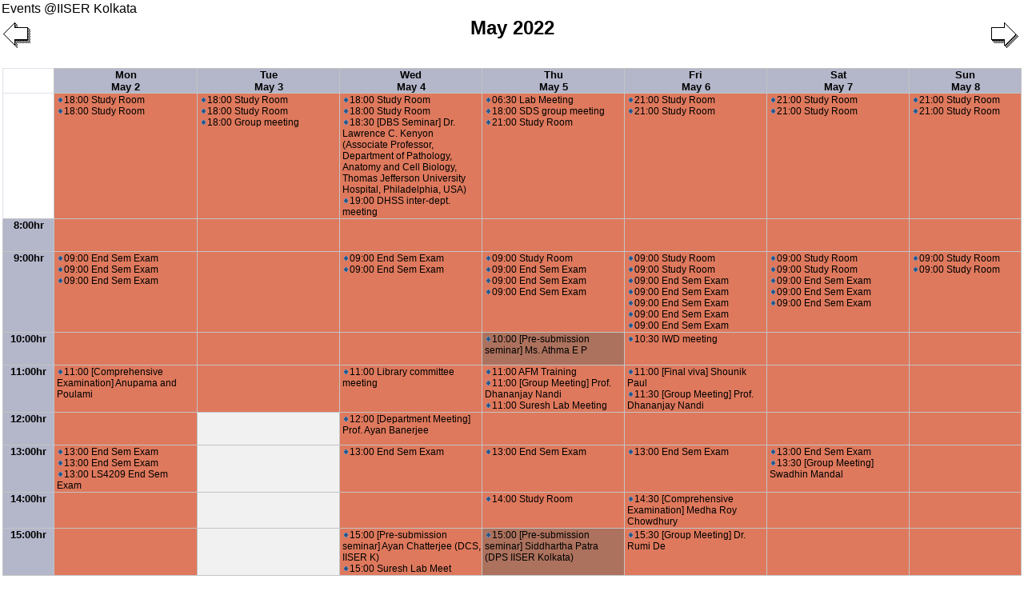

--- FILE ---
content_type: text/html; charset=utf-8
request_url: http://calendar.iiserkol.ac.in/calendar_view/20220503/?view_mode=week
body_size: 62026
content:
<!DOCTYPE html PUBLIC "-//W3C//DTD XHTML 1.0 Transitional//EN"
  "http://www.w3.org/TR/xhtml1/DTD/xhtml1-transitional.dtd">
<html xmlns="http://www.w3.org/1999/xhtml" xml:lang="en" lang="en">
<head>
<meta http-equiv="Content-Type" content="text/html; charset=utf-8" />
<title>Event Calendar of IISER Kolkata</title>
<link rel="shortcut icon" href="/favicon.ico" type="image/x-icon" />
<link rel="stylesheet" type="text/css" href="/static/calendar/view_style.css">
<script type="text/javascript" src="/static/calendar/view_popup.js"></script>
<script type="text/javascript" src="/static/calendar/venue_selection.js"></script>
</head>
  <body id="week">
<a href="/calendar_view/">Events @IISER Kolkata</a>
<table border="0" width="100%" cellpadding="1">
 <tr>
  <td id="printarea" valign="top" width="100%" rowspan="2">
          
          
      <div class="topnav">
        <a title="Next" class="next" href="/calendar_view/20220510/?view_mode=week" ><img src="/static/calendar/rightarrow.gif" alt="Next" /></a>
        <a title="Previous" class="prev" href="/calendar_view/20220426/?view_mode=week"><img src="/static/calendar/leftarrow.gif" alt="Previous" /></a>

        <div class="title">
          
          <span class="date">May 2022</span>
          
          <br>
          <span>&nbsp;</span>
          <br> <br>
        </div>
      </div><br />

    
    <table class="main">
<tr>
<th class="empty">&nbsp;</th><th class="mon"><a href="/calendar_view/20220502/?view_mode=day">Mon <br/> May 2</a></th><th class="tue"><a href="/calendar_view/20220503/?view_mode=day">Tue <br/> May 3</a></th><th class="wed"><a href="/calendar_view/20220504/?view_mode=day">Wed <br/> May 4</a></th><th class="thu"><a href="/calendar_view/20220505/?view_mode=day">Thu <br/> May 5</a></th><th class="fri"><a href="/calendar_view/20220506/?view_mode=day">Fri <br/> May 6</a></th><th class="sat"><a href="/calendar_view/20220507/?view_mode=day">Sat <br/> May 7</a></th><th class="sun"><a href="/calendar_view/20220508/?view_mode=day">Sun <br/> May 8</a></th></tr>
<tr>
<th class="empty">&nbsp;</th><td class="mon meeting"><a class="entry  " id="pop979624" href="/view_event/979624/">
<img src="/static/calendar/event.gif"  class="bullet" width="5" height="7" />18:00&nbsp;Study Room</a></br/>
<a class="entry  " id="pop979647" href="/view_event/979647/">
<img src="/static/calendar/event.gif"  class="bullet" width="5" height="7" />18:00&nbsp;Study Room</a></br/>
</td>
<td class="tue meeting"><a class="entry  " id="pop979625" href="/view_event/979625/">
<img src="/static/calendar/event.gif"  class="bullet" width="5" height="7" />18:00&nbsp;Study Room</a></br/>
<a class="entry  " id="pop979648" href="/view_event/979648/">
<img src="/static/calendar/event.gif"  class="bullet" width="5" height="7" />18:00&nbsp;Study Room</a></br/>
<a class="entry  " id="pop979737" href="/view_event/979737/">
<img src="/static/calendar/event.gif"  class="bullet" width="5" height="7" />18:00&nbsp;Group meeting</a></br/>
</td>
<td class="wed meeting seminar"><a class="entry  " id="pop979626" href="/view_event/979626/">
<img src="/static/calendar/event.gif"  class="bullet" width="5" height="7" />18:00&nbsp;Study Room</a></br/>
<a class="entry  " id="pop979649" href="/view_event/979649/">
<img src="/static/calendar/event.gif"  class="bullet" width="5" height="7" />18:00&nbsp;Study Room</a></br/>
<a class="entry  " id="pop968078" href="/view_event/968078/">
<img src="/static/calendar/event.gif"  class="bullet" width="5" height="7" />18:30&nbsp;[DBS Seminar] Dr. Lawrence C. Kenyon (Associate Professor, Department of Pathology, Anatomy and Cell Biology, Thomas Jefferson University Hospital, Philadelphia, USA)</a></br/>
<a class="entry  " id="pop979844" href="/view_event/979844/">
<img src="/static/calendar/event.gif"  class="bullet" width="5" height="7" />19:00&nbsp;DHSS inter-dept. meeting</a></br/>
</td>
<td class="thu meeting"><a class="entry  " id="pop979882" href="/view_event/979882/">
<img src="/static/calendar/event.gif"  class="bullet" width="5" height="7" />06:30&nbsp;Lab Meeting</a></br/>
<a class="entry  " id="pop954002" href="/view_event/954002/">
<img src="/static/calendar/event.gif"  class="bullet" width="5" height="7" />18:00&nbsp;SDS group meeting</a></br/>
<a class="entry  " id="pop979829" href="/view_event/979829/">
<img src="/static/calendar/event.gif"  class="bullet" width="5" height="7" />21:00&nbsp;Study Room</a></br/>
</td>
<td class="fri meeting"><a class="entry  " id="pop979830" href="/view_event/979830/">
<img src="/static/calendar/event.gif"  class="bullet" width="5" height="7" />21:00&nbsp;Study Room</a></br/>
<a class="entry  " id="pop979837" href="/view_event/979837/">
<img src="/static/calendar/event.gif"  class="bullet" width="5" height="7" />21:00&nbsp;Study Room</a></br/>
</td>
<td class="sat meeting"><a class="entry  " id="pop979831" href="/view_event/979831/">
<img src="/static/calendar/event.gif"  class="bullet" width="5" height="7" />21:00&nbsp;Study Room</a></br/>
<a class="entry  " id="pop979838" href="/view_event/979838/">
<img src="/static/calendar/event.gif"  class="bullet" width="5" height="7" />21:00&nbsp;Study Room</a></br/>
</td>
<td class="sun meeting"><a class="entry  " id="pop979832" href="/view_event/979832/">
<img src="/static/calendar/event.gif"  class="bullet" width="5" height="7" />21:00&nbsp;Study Room</a></br/>
<a class="entry  " id="pop979839" href="/view_event/979839/">
<img src="/static/calendar/event.gif"  class="bullet" width="5" height="7" />21:00&nbsp;Study Room</a></br/>
</td>
</tr>
<tr>
<th class="row">8:00hr</th><td class="mon meeting">&nbsp;</td><td class="tue meeting">&nbsp;</td><td class="wed meeting">&nbsp;</td><td class="thu meeting">&nbsp;</td><td class="fri meeting">&nbsp;</td><td class="sat meeting">&nbsp;</td><td class="sun meeting">&nbsp;</td></tr>
<tr>
<th class="row">9:00hr</th><td class="mon meeting"><a class="entry  " id="pop979763" href="/view_event/979763/">
<img src="/static/calendar/event.gif"  class="bullet" width="5" height="7" />09:00&nbsp;End Sem Exam</a></br/>
<a class="entry  " id="pop979764" href="/view_event/979764/">
<img src="/static/calendar/event.gif"  class="bullet" width="5" height="7" />09:00&nbsp;End Sem Exam</a></br/>
<a class="entry  " id="pop979765" href="/view_event/979765/">
<img src="/static/calendar/event.gif"  class="bullet" width="5" height="7" />09:00&nbsp;End Sem Exam</a></br/>
</td>
<td class="tue meeting">&nbsp;</td><td class="wed meeting"><a class="entry  " id="pop979772" href="/view_event/979772/">
<img src="/static/calendar/event.gif"  class="bullet" width="5" height="7" />09:00&nbsp;End Sem Exam</a></br/>
<a class="entry  " id="pop979770" href="/view_event/979770/">
<img src="/static/calendar/event.gif"  class="bullet" width="5" height="7" />09:00&nbsp;End Sem Exam</a></br/>
</td>
<td class="thu meeting"><a class="entry  " id="pop979650" href="/view_event/979650/">
<img src="/static/calendar/event.gif"  class="bullet" width="5" height="7" />09:00&nbsp;Study Room</a></br/>
<a class="entry  " id="pop979773" href="/view_event/979773/">
<img src="/static/calendar/event.gif"  class="bullet" width="5" height="7" />09:00&nbsp;End Sem Exam</a></br/>
<a class="entry  " id="pop979774" href="/view_event/979774/">
<img src="/static/calendar/event.gif"  class="bullet" width="5" height="7" />09:00&nbsp;End Sem Exam</a></br/>
<a class="entry  " id="pop979775" href="/view_event/979775/">
<img src="/static/calendar/event.gif"  class="bullet" width="5" height="7" />09:00&nbsp;End Sem Exam</a></br/>
</td>
<td class="fri meeting"><a class="entry  " id="pop979628" href="/view_event/979628/">
<img src="/static/calendar/event.gif"  class="bullet" width="5" height="7" />09:00&nbsp;Study Room</a></br/>
<a class="entry  " id="pop979651" href="/view_event/979651/">
<img src="/static/calendar/event.gif"  class="bullet" width="5" height="7" />09:00&nbsp;Study Room</a></br/>
<a class="entry  " id="pop979777" href="/view_event/979777/">
<img src="/static/calendar/event.gif"  class="bullet" width="5" height="7" />09:00&nbsp;End Sem Exam</a></br/>
<a class="entry  " id="pop979778" href="/view_event/979778/">
<img src="/static/calendar/event.gif"  class="bullet" width="5" height="7" />09:00&nbsp;End Sem Exam</a></br/>
<a class="entry  " id="pop979779" href="/view_event/979779/">
<img src="/static/calendar/event.gif"  class="bullet" width="5" height="7" />09:00&nbsp;End Sem Exam</a></br/>
<a class="entry  " id="pop979803" href="/view_event/979803/">
<img src="/static/calendar/event.gif"  class="bullet" width="5" height="7" />09:00&nbsp;End Sem Exam</a></br/>
<a class="entry  " id="pop979804" href="/view_event/979804/">
<img src="/static/calendar/event.gif"  class="bullet" width="5" height="7" />09:00&nbsp;End Sem Exam</a></br/>
</td>
<td class="sat meeting"><a class="entry  " id="pop979629" href="/view_event/979629/">
<img src="/static/calendar/event.gif"  class="bullet" width="5" height="7" />09:00&nbsp;Study Room</a></br/>
<a class="entry  " id="pop979652" href="/view_event/979652/">
<img src="/static/calendar/event.gif"  class="bullet" width="5" height="7" />09:00&nbsp;Study Room</a></br/>
<a class="entry  " id="pop979781" href="/view_event/979781/">
<img src="/static/calendar/event.gif"  class="bullet" width="5" height="7" />09:00&nbsp;End Sem Exam</a></br/>
<a class="entry  " id="pop979782" href="/view_event/979782/">
<img src="/static/calendar/event.gif"  class="bullet" width="5" height="7" />09:00&nbsp;End Sem Exam</a></br/>
<a class="entry  " id="pop979783" href="/view_event/979783/">
<img src="/static/calendar/event.gif"  class="bullet" width="5" height="7" />09:00&nbsp;End Sem Exam</a></br/>
</td>
<td class="sun meeting"><a class="entry  " id="pop979630" href="/view_event/979630/">
<img src="/static/calendar/event.gif"  class="bullet" width="5" height="7" />09:00&nbsp;Study Room</a></br/>
<a class="entry  " id="pop979653" href="/view_event/979653/">
<img src="/static/calendar/event.gif"  class="bullet" width="5" height="7" />09:00&nbsp;Study Room</a></br/>
</td>
</tr>
<tr>
<th class="row">10:00hr</th><td class="mon meeting">&nbsp;</td><td class="tue meeting">&nbsp;</td><td class="wed meeting">&nbsp;</td><td class="thu seminar"><a class="entry  " id="pop979723" href="/view_event/979723/">
<img src="/static/calendar/event.gif"  class="bullet" width="5" height="7" />10:00&nbsp;[Pre-submission seminar] Ms. Athma E P</a></br/>
</td>
<td class="fri meeting"><a class="entry  " id="pop979853" href="/view_event/979853/">
<img src="/static/calendar/event.gif"  class="bullet" width="5" height="7" />10:30&nbsp;IWD meeting</a></br/>
</td>
<td class="sat meeting">&nbsp;</td><td class="sun meeting">&nbsp;</td></tr>
<tr>
<th class="row">11:00hr</th><td class="mon meeting"><a class="entry  " id="pop979812" href="/view_event/979812/">
<img src="/static/calendar/event.gif"  class="bullet" width="5" height="7" />11:00&nbsp;[Comprehensive Examination] Anupama and Poulami</a></br/>
</td>
<td class="tue meeting">&nbsp;</td><td class="wed meeting"><a class="entry  " id="pop979799" href="/view_event/979799/">
<img src="/static/calendar/event.gif"  class="bullet" width="5" height="7" />11:00&nbsp;Library committee meeting</a></br/>
</td>
<td class="thu meeting"><a class="entry  " id="pop979825" href="/view_event/979825/">
<img src="/static/calendar/event.gif"  class="bullet" width="5" height="7" />11:00&nbsp;AFM Training</a></br/>
<a class="entry  " id="pop979851" href="/view_event/979851/">
<img src="/static/calendar/event.gif"  class="bullet" width="5" height="7" />11:00&nbsp;[Group Meeting] Prof. Dhananjay Nandi</a></br/>
<a class="entry  " id="pop979852" href="/view_event/979852/">
<img src="/static/calendar/event.gif"  class="bullet" width="5" height="7" />11:00&nbsp;Suresh Lab Meeting</a></br/>
</td>
<td class="fri seminar meeting"><a class="entry  " id="pop979819" href="/view_event/979819/">
<img src="/static/calendar/event.gif"  class="bullet" width="5" height="7" />11:00&nbsp;[Final viva] Shounik Paul</a></br/>
<a class="entry  " id="pop979854" href="/view_event/979854/">
<img src="/static/calendar/event.gif"  class="bullet" width="5" height="7" />11:30&nbsp;[Group Meeting] Prof. Dhananjay Nandi</a></br/>
</td>
<td class="sat meeting">&nbsp;</td><td class="sun meeting">&nbsp;</td></tr>
<tr>
<th class="row">12:00hr</th><td class="mon meeting">&nbsp;</td><td class="tue">&nbsp;</td><td class="wed meeting"><a class="entry  " id="pop979820" href="/view_event/979820/">
<img src="/static/calendar/event.gif"  class="bullet" width="5" height="7" />12:00&nbsp;[Department Meeting] Prof. Ayan Banerjee</a></br/>
</td>
<td class="thu meeting">&nbsp;</td><td class="fri meeting">&nbsp;</td><td class="sat meeting">&nbsp;</td><td class="sun meeting">&nbsp;</td></tr>
<tr>
<th class="row">13:00hr</th><td class="mon meeting"><a class="entry  " id="pop979766" href="/view_event/979766/">
<img src="/static/calendar/event.gif"  class="bullet" width="5" height="7" />13:00&nbsp;End Sem Exam</a></br/>
<a class="entry  " id="pop979767" href="/view_event/979767/">
<img src="/static/calendar/event.gif"  class="bullet" width="5" height="7" />13:00&nbsp;End Sem Exam</a></br/>
<a class="entry  " id="pop979816" href="/view_event/979816/">
<img src="/static/calendar/event.gif"  class="bullet" width="5" height="7" />13:00&nbsp;LS4209 End Sem Exam</a></br/>
</td>
<td class="tue">&nbsp;</td><td class="wed meeting"><a class="entry  " id="pop979771" href="/view_event/979771/">
<img src="/static/calendar/event.gif"  class="bullet" width="5" height="7" />13:00&nbsp;End Sem Exam</a></br/>
</td>
<td class="thu meeting"><a class="entry  " id="pop979776" href="/view_event/979776/">
<img src="/static/calendar/event.gif"  class="bullet" width="5" height="7" />13:00&nbsp;End Sem Exam</a></br/>
</td>
<td class="fri meeting"><a class="entry  " id="pop979780" href="/view_event/979780/">
<img src="/static/calendar/event.gif"  class="bullet" width="5" height="7" />13:00&nbsp;End Sem Exam</a></br/>
</td>
<td class="sat meeting"><a class="entry  " id="pop979784" href="/view_event/979784/">
<img src="/static/calendar/event.gif"  class="bullet" width="5" height="7" />13:00&nbsp;End Sem Exam</a></br/>
<a class="entry  " id="pop979885" href="/view_event/979885/">
<img src="/static/calendar/event.gif"  class="bullet" width="5" height="7" />13:30&nbsp;[Group Meeting] Swadhin Mandal</a></br/>
</td>
<td class="sun meeting">&nbsp;</td></tr>
<tr>
<th class="row">14:00hr</th><td class="mon meeting">&nbsp;</td><td class="tue">&nbsp;</td><td class="wed meeting">&nbsp;</td><td class="thu meeting"><a class="entry  " id="pop979627" href="/view_event/979627/">
<img src="/static/calendar/event.gif"  class="bullet" width="5" height="7" />14:00&nbsp;Study Room</a></br/>
</td>
<td class="fri meeting"><a class="entry  " id="pop979901" href="/view_event/979901/">
<img src="/static/calendar/event.gif"  class="bullet" width="5" height="7" />14:30&nbsp;[Comprehensive Examination] Medha Roy Chowdhury</a></br/>
</td>
<td class="sat meeting">&nbsp;</td><td class="sun meeting">&nbsp;</td></tr>
<tr>
<th class="row">15:00hr</th><td class="mon meeting">&nbsp;</td><td class="tue">&nbsp;</td><td class="wed meeting"><a class="entry  " id="pop979811" href="/view_event/979811/">
<img src="/static/calendar/event.gif"  class="bullet" width="5" height="7" />15:00&nbsp;[Pre-submission seminar] Ayan Chatterjee (DCS, IISER K)</a></br/>
<a class="entry  " id="pop979822" href="/view_event/979822/">
<img src="/static/calendar/event.gif"  class="bullet" width="5" height="7" />15:00&nbsp;Suresh Lab Meet</a></br/>
</td>
<td class="thu seminar"><a class="entry  " id="pop979707" href="/view_event/979707/">
<img src="/static/calendar/event.gif"  class="bullet" width="5" height="7" />15:00&nbsp;[Pre-submission seminar] Siddhartha Patra (DPS IISER Kolkata)</a></br/>
</td>
<td class="fri meeting"><a class="entry  " id="pop979757" href="/view_event/979757/">
<img src="/static/calendar/event.gif"  class="bullet" width="5" height="7" />15:30&nbsp;[Group Meeting] Dr. Rumi De</a></br/>
</td>
<td class="sat meeting">&nbsp;</td><td class="sun meeting">&nbsp;</td></tr>
<tr>
<th class="row">16:00hr</th><td class="mon meeting">&nbsp;</td><td class="tue">&nbsp;</td><td class="wed meeting"><a class="entry  " id="pop979726" href="/view_event/979726/">
<img src="/static/calendar/event.gif"  class="bullet" width="5" height="7" />16:00&nbsp;DMS discussion</a></br/>
</td>
<td class="thu meeting"><a class="entry  " id="pop979855" href="/view_event/979855/">
<img src="/static/calendar/event.gif"  class="bullet" width="5" height="7" />16:00&nbsp;[Meeting] Prof. Bhavtosh Bansal</a></br/>
</td>
<td class="fri meeting">&nbsp;</td><td class="sat meeting">&nbsp;</td><td class="sun meeting">&nbsp;</td></tr>
<tr>
<th class="row">17:00hr</th><td class="mon">&nbsp;</td><td class="tue">&nbsp;</td><td class="wed meeting"><a class="entry  " id="pop979734" href="/view_event/979734/">
<img src="/static/calendar/event.gif"  class="bullet" width="5" height="7" />17:30&nbsp;AFML group meeting</a></br/>
</td>
<td class="thu meeting">&nbsp;</td><td class="fri meeting">&nbsp;</td><td class="sat meeting"><a class="entry  " id="pop979902" href="/view_event/979902/">
<img src="/static/calendar/event.gif"  class="bullet" width="5" height="7" />17:00&nbsp;Extra Class</a></br/>
</td>
<td class="sun meeting">&nbsp;</td></tr>
</table>


    <br/> <br/>

  </td>
 </tr>
</table>


<!-- popup -->

<dl id="eventinfo-pop979673" class="popup">

<dt>Time:</dt><dd>9:30 a.m. - 11 a.m.</dd>


<dt>Venue:</dt><dd>Ramanujan VC</dd>

<dt>Description:</dt><dd>[Pre-submission seminar] Ms. Joyeeta Lodh (IISER-K) -- Study and Development of SOM based  Catalytic Systems for CO2 Reduction coupled with Organic  Reactions’</dd>
</dl>

<dl id="eventinfo-pop979587" class="popup">

<dt>Time:</dt><dd>10 a.m. - 1 p.m.</dd>


<dt>Venue:</dt><dd>Computer Lab 1</dd>

<dt>Description:</dt><dd>CS3201 exam</dd>
</dl>

<dl id="eventinfo-pop979700" class="popup">

<dt>Time:</dt><dd>2 p.m. - 3:30 p.m.</dd>


<dt>Venue:</dt><dd>108, APC Ray</dd>

<dt>Description:</dt><dd>MA3205</dd>
</dl>

<dl id="eventinfo-pop979698" class="popup">

<dt>Time:</dt><dd>3 p.m. - 4:30 p.m.</dd>


<dt>Venue:</dt><dd>Ramanujan VC</dd>

<dt>Description:</dt><dd>[Pre-submission seminar] Avijit Sardar (IISER-K) -- Membrane Fusion and Its Inhibition to Design Antiviral Compounds</dd>
</dl>

<dl id="eventinfo-pop979699" class="popup">

<dt>Time:</dt><dd>3 p.m. - 6 p.m.</dd>


<dt>Venue:</dt><dd>113, AJC Bose</dd>

<dt>Description:</dt><dd>[Lab Meeting] Ms.Priyanka Sinha</dd>
</dl>

<dl id="eventinfo-pop979594" class="popup">

<dt>Time:</dt><dd>5:30 p.m. - 8:30 p.m.</dd>


<dt>Venue:</dt><dd>N-315D, DCS Meeting Room, AJC Bose</dd>

<dt>Description:</dt><dd>AFML group meeting</dd>
</dl>

<dl id="eventinfo-pop979616" class="popup">

<dt>Time:</dt><dd>6 p.m. - 11 p.m.</dd>


<dt>Venue:</dt><dd>G01, APC Ray</dd>

<dt>Description:</dt><dd>Study Room</dd>
</dl>

<dl id="eventinfo-pop979640" class="popup">

<dt>Time:</dt><dd>6 p.m. - 11 p.m.</dd>


<dt>Venue:</dt><dd>G09, APC Ray</dd>

<dt>Description:</dt><dd>Study Room</dd>
</dl>

<dl id="eventinfo-pop979674" class="popup">

<dt>Time:</dt><dd>6 p.m. - 7 p.m.</dd>


<dt>Venue:</dt><dd>Wadia Theatre</dd>

<dt>Description:</dt><dd>CH4201 class test</dd>
</dl>

<dl id="eventinfo-pop979710" class="popup">

<dt>Time:</dt><dd>6 p.m. - 8 p.m.</dd>


<dt>Venue:</dt><dd>112, APC Ray</dd>

<dt>Description:</dt><dd>Suresh Lab Meet</dd>
</dl>

<dl id="eventinfo-pop979717" class="popup">

<dt>Time:</dt><dd>7 p.m. - 8:15 p.m.</dd>


<dt>Venue:</dt><dd>102, APC Ray</dd>

<dt>Description:</dt><dd>MA2201: class test</dd>
</dl>

<dl id="eventinfo-pop979701" class="popup">

<dt>Time:</dt><dd>2 p.m. - 3:30 p.m.</dd>


<dt>Venue:</dt><dd>108, APC Ray</dd>

<dt>Description:</dt><dd>MA3205</dd>
</dl>

<dl id="eventinfo-pop979659" class="popup">

<dt>Time:</dt><dd>3 p.m. - 4:30 p.m.</dd>


<dt>Venue:</dt><dd>Saha Theatre</dd>

<dt>Description:</dt><dd>[DPS Seminar] Dr. Sajal Mukherjee (Astronomical Institute of Czech Academy of Sciences, Prague, Czech Republic) -- Impact of resonances on the evolution of EMRIs.</dd>
</dl>

<dl id="eventinfo-pop979687" class="popup">

<dt>Time:</dt><dd>3 p.m. - 5 p.m.</dd>


<dt>Venue:</dt><dd>G08, APC Ray</dd>

<dt>Description:</dt><dd>[OPTICA traveling lecture] Dr. Samyobrata Mukherjee -- Surface Bound States in the Continuum in Dyakonov Geometries</dd>
</dl>

<dl id="eventinfo-pop979720" class="popup">

<dt>Time:</dt><dd>3 p.m. - 4 p.m.</dd>


<dt>Venue:</dt><dd>209, APC Ray</dd>

<dt>Description:</dt><dd>[MA3203 - problem solving session] Shirshendu Chowdhury</dd>
</dl>

<dl id="eventinfo-pop979725" class="popup">

<dt>Time:</dt><dd>4 p.m. - 6 p.m.</dd>


<dt>Venue:</dt><dd>G09, APC Ray</dd>

<dt>Description:</dt><dd>DMS discussion</dd>
</dl>

<dl id="eventinfo-pop979716" class="popup">

<dt>Time:</dt><dd>4:30 p.m. - 6:30 p.m.</dd>


<dt>Venue:</dt><dd>113, AJC Bose</dd>

<dt>Description:</dt><dd>[Social Meeting] Dr. Koushik Dutta</dd>
</dl>

<dl id="eventinfo-pop979722" class="popup">

<dt>Time:</dt><dd>5 p.m. - 7 p.m.</dd>


<dt>Venue:</dt><dd>G02, APC Ray</dd>

<dt>Description:</dt><dd>[extra class] Sushil Gorai</dd>
</dl>

<dl id="eventinfo-pop979727" class="popup">

<dt>Time:</dt><dd>5 p.m. - 6 p.m.</dd>


<dt>Venue:</dt><dd>N-315D, DCS Meeting Room, AJC Bose</dd>

<dt>Description:</dt><dd>Group meeting</dd>
</dl>

<dl id="eventinfo-pop976832" class="popup">

<dt>Time:</dt><dd>6 p.m. - 9 p.m.</dd>


<dt>Venue:</dt><dd>N-315D, DCS Meeting Room, AJC Bose</dd>

<dt>Description:</dt><dd>SDS group meeting</dd>
</dl>

<dl id="eventinfo-pop979617" class="popup">

<dt>Time:</dt><dd>6 p.m. - 11 p.m.</dd>


<dt>Venue:</dt><dd>G01, APC Ray</dd>

<dt>Description:</dt><dd>Study Room</dd>
</dl>

<dl id="eventinfo-pop979641" class="popup">

<dt>Time:</dt><dd>6 p.m. - 11 p.m.</dd>


<dt>Venue:</dt><dd>G09, APC Ray</dd>

<dt>Description:</dt><dd>Study Room</dd>
</dl>

<dl id="eventinfo-pop979728" class="popup">

<dt>Time:</dt><dd>7 p.m. - 8 p.m.</dd>


<dt>Venue:</dt><dd>Bose Theatre</dd>

<dt>Description:</dt><dd>[Ch2201  Extra Class] Prof. Prasun K. Mandal</dd>
</dl>

<dl id="eventinfo-pop979703" class="popup">

<dt>Time:</dt><dd>10:30 p.m. - 1 a.m.</dd>


<dt>Venue:</dt><dd>110, APC Ray</dd>

<dt>Description:</dt><dd>Viva session of ES4203</dd>
</dl>

<dl id="eventinfo-pop979721" class="popup">

<dt>Time:</dt><dd>10 a.m. - 11 a.m.</dd>


<dt>Venue:</dt><dd>209, APC Ray</dd>

<dt>Description:</dt><dd>[MA3203 - problem solving session] Shirshendu Chowdhury</dd>
</dl>

<dl id="eventinfo-pop979666" class="popup">

<dt>Time:</dt><dd>11 a.m. - 1 p.m.</dd>


<dt>Venue:</dt><dd>Online</dd>

<dt>Description:</dt><dd>[PhD Viva-Voce] Mr. Sudipta Halder ((Mentor: Prof. Mohit Prasad), DBS, IISER Kolkata) -- Investigating the Role of TOR Signalling during Drosophila Oogenesis: Lessons from Follicle and Border Cells 
-::~::-
Join: https://meet.google.com/mzv-aceq-tze
-::~::-</dd>
</dl>

<dl id="eventinfo-pop979708" class="popup">

<dt>Time:</dt><dd>noon - 1 p.m.</dd>


<dt>Venue:</dt><dd>101, APC Ray</dd>

<dt>Description:</dt><dd>[CH4209 Extra Class] Mousumi Das</dd>
</dl>

<dl id="eventinfo-pop979747" class="popup">

<dt>Time:</dt><dd>2 p.m. - 3 p.m.</dd>


<dt>Venue:</dt><dd>Computer Lab 1</dd>

<dt>Description:</dt><dd>[PH3205 Exam] Bheemalingam Chittari</dd>
</dl>

<dl id="eventinfo-pop979733" class="popup">

<dt>Time:</dt><dd>2:15 p.m. - 3 p.m.</dd>


<dt>Venue:</dt><dd>N-315D, DCS Meeting Room, AJC Bose</dd>

<dt>Description:</dt><dd>Group meeting</dd>
</dl>

<dl id="eventinfo-pop967405" class="popup">

<dt>Time:</dt><dd>3 p.m. - 4 p.m.</dd>


<dt>Venue:</dt><dd>Saha Theatre</dd>

<dt>Description:</dt><dd>[DPS Seminar] Prof. Y.K. Vijay (CIST,  Jaipur) -- Quantum Science in Visible range</dd>
</dl>

<dl id="eventinfo-pop979731" class="popup">

<dt>Time:</dt><dd>3 p.m. - 5 p.m.</dd>


<dt>Venue:</dt><dd>N-315D, DCS Meeting Room, AJC Bose</dd>

<dt>Description:</dt><dd>Suresh Lab Meet</dd>
</dl>

<dl id="eventinfo-pop968050" class="popup">

<dt>Time:</dt><dd>4 p.m. - 5:30 p.m.</dd>


<dt>Venue:</dt><dd>Online</dd>

<dt>Description:</dt><dd>[DBS Seminar] Prof. Pritha Mukhopadhyay (Department of Psychology, University of Calcutta, Kolkata) -- Decoding Behavioral and Neural Oscillatory Pattern while Experiencing Emotion  
-::~::-
Join: https://meet.google.com/oed-ffhu-tqm
-::~::-</dd>
</dl>

<dl id="eventinfo-pop979730" class="popup">

<dt>Time:</dt><dd>4 p.m. - 6 p.m.</dd>


<dt>Venue:</dt><dd>Saha Theatre</dd>

<dt>Description:</dt><dd>DCS faculty meet with RS-dcs</dd>
</dl>

<dl id="eventinfo-pop979749" class="popup">

<dt>Time:</dt><dd>5 p.m. - 7:15 p.m.</dd>


<dt>Venue:</dt><dd>G02, APC Ray</dd>

<dt>Description:</dt><dd>[Extra class] Sushil Gorai</dd>
</dl>

<dl id="eventinfo-pop979605" class="popup">

<dt>Time:</dt><dd>6 p.m. - 9 p.m.</dd>


<dt>Venue:</dt><dd>Ramanujan VC</dd>

<dt>Description:</dt><dd>CH4201</dd>
</dl>

<dl id="eventinfo-pop979619" class="popup">

<dt>Time:</dt><dd>6 p.m. - 11 p.m.</dd>


<dt>Venue:</dt><dd>G01, APC Ray</dd>

<dt>Description:</dt><dd>Study Room</dd>
</dl>

<dl id="eventinfo-pop979642" class="popup">

<dt>Time:</dt><dd>6 p.m. - 11 p.m.</dd>


<dt>Venue:</dt><dd>G09, APC Ray</dd>

<dt>Description:</dt><dd>Study Room</dd>
</dl>

<dl id="eventinfo-pop979711" class="popup">

<dt>Time:</dt><dd>10 a.m. - 6 p.m.</dd>


<dt>Venue:</dt><dd>Wadia Theatre</dd>

<dt>Description:</dt><dd>[LS3204 Lab Exam] Anuradha Bhat</dd>
</dl>

<dl id="eventinfo-pop979713" class="popup">

<dt>Time:</dt><dd>10:45 a.m. - 12:30 p.m.</dd>


<dt>Venue:</dt><dd>103, APC Ray</dd>

<dt>Description:</dt><dd>[PH4203 Class Test] Amit Ghosal</dd>
</dl>

<dl id="eventinfo-pop979729" class="popup">

<dt>Time:</dt><dd>11 a.m. - 1 p.m.</dd>


<dt>Venue:</dt><dd>Saha Theatre</dd>

<dt>Description:</dt><dd>IT &amp; AV training</dd>
</dl>

<dl id="eventinfo-pop979748" class="popup">

<dt>Time:</dt><dd>2 p.m. - 3 p.m.</dd>


<dt>Venue:</dt><dd>Computer Lab 1</dd>

<dt>Description:</dt><dd>[PH3205 Exam] Bheemalingam Chittari</dd>
</dl>

<dl id="eventinfo-pop979715" class="popup">

<dt>Time:</dt><dd>2:30 p.m. - 4:30 p.m.</dd>


<dt>Venue:</dt><dd>Saha Theatre</dd>

<dt>Description:</dt><dd>Presubmission of Mr.Nitin Khandalwal</dd>
</dl>

<dl id="eventinfo-pop979754" class="popup">

<dt>Time:</dt><dd>4 p.m. - 5:30 p.m.</dd>


<dt>Venue:</dt><dd>N-315D, DCS Meeting Room, AJC Bose</dd>

<dt>Description:</dt><dd>streamlining instrument facilities</dd>
</dl>

<dl id="eventinfo-pop979750" class="popup">

<dt>Time:</dt><dd>5 p.m. - 7:15 p.m.</dd>


<dt>Venue:</dt><dd>G02, APC Ray</dd>

<dt>Description:</dt><dd>[Extra class] Sushil Gorai</dd>
</dl>

<dl id="eventinfo-pop979606" class="popup">

<dt>Time:</dt><dd>6 p.m. - 9 p.m.</dd>


<dt>Venue:</dt><dd>Ramanujan VC</dd>

<dt>Description:</dt><dd>CH4201</dd>
</dl>

<dl id="eventinfo-pop979620" class="popup">

<dt>Time:</dt><dd>6 p.m. - 11 p.m.</dd>


<dt>Venue:</dt><dd>G01, APC Ray</dd>

<dt>Description:</dt><dd>Study Room</dd>
</dl>

<dl id="eventinfo-pop979643" class="popup">

<dt>Time:</dt><dd>6 p.m. - 11 p.m.</dd>


<dt>Venue:</dt><dd>G09, APC Ray</dd>

<dt>Description:</dt><dd>Study Room</dd>
</dl>

<dl id="eventinfo-pop979756" class="popup">

<dt>Time:</dt><dd>7 p.m. - 8:30 p.m.</dd>


<dt>Venue:</dt><dd>Bose Theatre</dd>

<dt>Description:</dt><dd>[MA2201 Class Test] Rajib Dutta</dd>
</dl>

<dl id="eventinfo-pop979691" class="popup">

<dt>Time:</dt><dd>10 a.m. - 12:30 p.m.</dd>


<dt>Venue:</dt><dd>G01, APC Ray</dd>

<dt>Description:</dt><dd>[ES4202 Lab Exam] Gopala Krishna Darbha</dd>
</dl>

<dl id="eventinfo-pop979712" class="popup">

<dt>Time:</dt><dd>10 a.m. - 6 p.m.</dd>


<dt>Venue:</dt><dd>Wadia Theatre</dd>

<dt>Description:</dt><dd>[LS3204 Lab Exam] Anuradha Bhat</dd>
</dl>

<dl id="eventinfo-pop979702" class="popup">

<dt>Time:</dt><dd>11 a.m. - 12:30 p.m.</dd>


<dt>Venue:</dt><dd>219, CV Raman</dd>

<dt>Description:</dt><dd>[Transport Committee Meeting] Dr. Sumit Khanra (Institute) -- Transport Committee Meeting </dd>
</dl>

<dl id="eventinfo-pop979758" class="popup">

<dt>Time:</dt><dd>11 a.m. - 1 p.m.</dd>


<dt>Venue:</dt><dd>N-315D, DCS Meeting Room, AJC Bose</dd>

<dt>Description:</dt><dd>dasd lab meet</dd>
</dl>

<dl id="eventinfo-pop979759" class="popup">

<dt>Time:</dt><dd>11 a.m. - 1 p.m.</dd>


<dt>Venue:</dt><dd>113, AJC Bose</dd>

<dt>Description:</dt><dd>[Group Meeting] Prof. Dhananjay Nandi</dd>
</dl>

<dl id="eventinfo-pop979693" class="popup">

<dt>Time:</dt><dd>2 p.m. - 5 p.m.</dd>


<dt>Venue:</dt><dd>G09, APC Ray</dd>

<dt>Description:</dt><dd>[ES4202 Viva Voce] Tarun Kumar Dalai</dd>
</dl>

<dl id="eventinfo-pop979709" class="popup">

<dt>Time:</dt><dd>2 p.m. - 3 p.m.</dd>


<dt>Venue:</dt><dd>101, APC Ray</dd>

<dt>Description:</dt><dd>[CH4209 Extra Class] Mousumi Das</dd>
</dl>

<dl id="eventinfo-pop979800" class="popup">

<dt>Time:</dt><dd>4:15 p.m. - 6:15 p.m.</dd>


<dt>Venue:</dt><dd>Bose Theatre</dd>

<dt>Description:</dt><dd>[PH1202 Class] Rangeet Bhattacharyya</dd>
</dl>

<dl id="eventinfo-pop979714" class="popup">

<dt>Time:</dt><dd>5 p.m. - 6 p.m.</dd>


<dt>Venue:</dt><dd>Ramanujan VC</dd>

<dt>Description:</dt><dd>[CH4203 Quiz] Dr. Biplab Maji</dd>
</dl>

<dl id="eventinfo-pop979751" class="popup">

<dt>Time:</dt><dd>5 p.m. - 7:15 p.m.</dd>


<dt>Venue:</dt><dd>G02, APC Ray</dd>

<dt>Description:</dt><dd>[Extra class] Sushil Gorai</dd>
</dl>

<dl id="eventinfo-pop979621" class="popup">

<dt>Time:</dt><dd>6 p.m. - 11 p.m.</dd>


<dt>Venue:</dt><dd>G01, APC Ray</dd>

<dt>Description:</dt><dd>Study Room</dd>
</dl>

<dl id="eventinfo-pop979644" class="popup">

<dt>Time:</dt><dd>6 p.m. - 11 p.m.</dd>


<dt>Venue:</dt><dd>G09, APC Ray</dd>

<dt>Description:</dt><dd>Study Room</dd>
</dl>

<dl id="eventinfo-pop976876" class="popup">

<dt>Time:</dt><dd>6:30 p.m. - 8:30 p.m.</dd>


<dt>Venue:</dt><dd>111, APC Ray</dd>

<dt>Description:</dt><dd>Graduate Student Seminar</dd>
</dl>

<dl id="eventinfo-pop979805" class="popup">

<dt>Time:</dt><dd>7 p.m. - 8 p.m.</dd>


<dt>Venue:</dt><dd>Bose Theatre</dd>

<dt>Description:</dt><dd>[LS2201 Class Test] Anindita Bhadra</dd>
</dl>

<dl id="eventinfo-pop979808" class="popup">

<dt>Time:</dt><dd>10 a.m. - 1 p.m.</dd>


<dt>Venue:</dt><dd>N-315D, DCS Meeting Room, AJC Bose</dd>

<dt>Description:</dt><dd>Directors’ av</dd>
</dl>

<dl id="eventinfo-pop979752" class="popup">

<dt>Time:</dt><dd>11 a.m. - 2:15 p.m.</dd>


<dt>Venue:</dt><dd>G02, APC Ray</dd>

<dt>Description:</dt><dd>[Extra class] Sushil Gorai</dd>
</dl>

<dl id="eventinfo-pop979755" class="popup">

<dt>Time:</dt><dd>3 p.m. - 6 p.m.</dd>


<dt>Venue:</dt><dd>G08, APC Ray</dd>

<dt>Description:</dt><dd>[Group Meeting] Swadhin Mandal</dd>
</dl>

<dl id="eventinfo-pop979801" class="popup">

<dt>Time:</dt><dd>4 p.m. - 6 p.m.</dd>


<dt>Venue:</dt><dd>Bose Theatre</dd>

<dt>Description:</dt><dd>[PH2202 Class Test] Arindam Kundagrami</dd>
</dl>

<dl id="eventinfo-pop979802" class="popup">

<dt>Time:</dt><dd>4 p.m. - 6 p.m.</dd>


<dt>Venue:</dt><dd>Wadia Theatre</dd>

<dt>Description:</dt><dd>[PH2202 Class Test] Arindam Kundagrami</dd>
</dl>

<dl id="eventinfo-pop979806" class="popup">

<dt>Time:</dt><dd>4 p.m. - 6 p.m.</dd>


<dt>Venue:</dt><dd>N-315D, DCS Meeting Room, AJC Bose</dd>

<dt>Description:</dt><dd>VM lab meet</dd>
</dl>

<dl id="eventinfo-pop979760" class="popup">

<dt>Time:</dt><dd>5 p.m. - 7 p.m.</dd>


<dt>Venue:</dt><dd>G02, APC Ray</dd>

<dt>Description:</dt><dd>DCS RS meeting</dd>
</dl>

<dl id="eventinfo-pop979622" class="popup">

<dt>Time:</dt><dd>6 p.m. - 11 p.m.</dd>


<dt>Venue:</dt><dd>G01, APC Ray</dd>

<dt>Description:</dt><dd>Study Room</dd>
</dl>

<dl id="eventinfo-pop979645" class="popup">

<dt>Time:</dt><dd>6 p.m. - 11 p.m.</dd>


<dt>Venue:</dt><dd>G09, APC Ray</dd>

<dt>Description:</dt><dd>Study Room</dd>
</dl>

<dl id="eventinfo-pop979810" class="popup">

<dt>Time:</dt><dd>7 p.m. - 8:30 p.m.</dd>


<dt>Venue:</dt><dd>N-315D, DCS Meeting Room, AJC Bose</dd>

<dt>Description:</dt><dd>Group meeting</dd>
</dl>

<dl id="eventinfo-pop979809" class="popup">

<dt>Time:</dt><dd>10 a.m. - noon</dd>


<dt>Venue:</dt><dd>N-315D, DCS Meeting Room, AJC Bose</dd>

<dt>Description:</dt><dd>Director meeting</dd>
</dl>

<dl id="eventinfo-pop979753" class="popup">

<dt>Time:</dt><dd>11 a.m. - 2:15 p.m.</dd>


<dt>Venue:</dt><dd>G02, APC Ray</dd>

<dt>Description:</dt><dd>[Extra class] Sushil Gorai</dd>
</dl>

<dl id="eventinfo-pop979807" class="popup">

<dt>Time:</dt><dd>5 p.m. - 6 p.m.</dd>


<dt>Venue:</dt><dd>113, AJC Bose</dd>

<dt>Description:</dt><dd>DPS PG Student Meeting</dd>
</dl>

<dl id="eventinfo-pop979623" class="popup">

<dt>Time:</dt><dd>6 p.m. - 11 p.m.</dd>


<dt>Venue:</dt><dd>G01, APC Ray</dd>

<dt>Description:</dt><dd>Study Room</dd>
</dl>

<dl id="eventinfo-pop979646" class="popup">

<dt>Time:</dt><dd>6 p.m. - 11 p.m.</dd>


<dt>Venue:</dt><dd>G09, APC Ray</dd>

<dt>Description:</dt><dd>Study Room</dd>
</dl>

<dl id="eventinfo-pop979763" class="popup">

<dt>Time:</dt><dd>9 a.m. - 1 p.m.</dd>


<dt>Venue:</dt><dd>Bose Theatre</dd>

<dt>Description:</dt><dd>End Sem Exam</dd>
</dl>

<dl id="eventinfo-pop979764" class="popup">

<dt>Time:</dt><dd>9 a.m. - 1 p.m.</dd>


<dt>Venue:</dt><dd>Wadia Theatre</dd>

<dt>Description:</dt><dd>End Sem Exam</dd>
</dl>

<dl id="eventinfo-pop979765" class="popup">

<dt>Time:</dt><dd>9 a.m. - 1 p.m.</dd>


<dt>Venue:</dt><dd>G08, APC Ray</dd>

<dt>Description:</dt><dd>End Sem Exam</dd>
</dl>

<dl id="eventinfo-pop979812" class="popup">

<dt>Time:</dt><dd>11 a.m. - 1 p.m.</dd>


<dt>Venue:</dt><dd>113, AJC Bose</dd>

<dt>Description:</dt><dd>[Comprehensive Examination] Anupama and Poulami</dd>
</dl>

<dl id="eventinfo-pop979766" class="popup">

<dt>Time:</dt><dd>1 p.m. - 5 p.m.</dd>


<dt>Venue:</dt><dd>Wadia Theatre</dd>

<dt>Description:</dt><dd>End Sem Exam</dd>
</dl>

<dl id="eventinfo-pop979767" class="popup">

<dt>Time:</dt><dd>1 p.m. - 5 p.m.</dd>


<dt>Venue:</dt><dd>G01, APC Ray</dd>

<dt>Description:</dt><dd>End Sem Exam</dd>
</dl>

<dl id="eventinfo-pop979816" class="popup">

<dt>Time:</dt><dd>1 p.m. - 5 p.m.</dd>


<dt>Venue:</dt><dd>Computer Lab 1</dd>

<dt>Description:</dt><dd>LS4209 End Sem Exam</dd>
</dl>

<dl id="eventinfo-pop979624" class="popup">

<dt>Time:</dt><dd>6 p.m. - 11 p.m.</dd>


<dt>Venue:</dt><dd>G01, APC Ray</dd>

<dt>Description:</dt><dd>Study Room</dd>
</dl>

<dl id="eventinfo-pop979647" class="popup">

<dt>Time:</dt><dd>6 p.m. - 11 p.m.</dd>


<dt>Venue:</dt><dd>G09, APC Ray</dd>

<dt>Description:</dt><dd>Study Room</dd>
</dl>

<dl id="eventinfo-pop979625" class="popup">

<dt>Time:</dt><dd>6 p.m. - 11 p.m.</dd>


<dt>Venue:</dt><dd>G01, APC Ray</dd>

<dt>Description:</dt><dd>Study Room</dd>
</dl>

<dl id="eventinfo-pop979648" class="popup">

<dt>Time:</dt><dd>6 p.m. - 11 p.m.</dd>


<dt>Venue:</dt><dd>G09, APC Ray</dd>

<dt>Description:</dt><dd>Study Room</dd>
</dl>

<dl id="eventinfo-pop979737" class="popup">

<dt>Time:</dt><dd>6 p.m. - 8 p.m.</dd>


<dt>Venue:</dt><dd>N-315D, DCS Meeting Room, AJC Bose</dd>

<dt>Description:</dt><dd>Group meeting</dd>
</dl>

<dl id="eventinfo-pop979772" class="popup">

<dt>Time:</dt><dd>9 a.m. - 1 p.m.</dd>


<dt>Venue:</dt><dd>Wadia Theatre</dd>

<dt>Description:</dt><dd>End Sem Exam</dd>
</dl>

<dl id="eventinfo-pop979770" class="popup">

<dt>Time:</dt><dd>9 a.m. - 1 p.m.</dd>


<dt>Venue:</dt><dd>Bose Theatre</dd>

<dt>Description:</dt><dd>End Sem Exam</dd>
</dl>

<dl id="eventinfo-pop979799" class="popup">

<dt>Time:</dt><dd>11 a.m. - 1 p.m.</dd>


<dt>Venue:</dt><dd>219, CV Raman</dd>

<dt>Description:</dt><dd>Library committee meeting</dd>
</dl>

<dl id="eventinfo-pop979820" class="popup">

<dt>Time:</dt><dd>noon - 4 p.m.</dd>


<dt>Venue:</dt><dd>113, AJC Bose</dd>

<dt>Description:</dt><dd>[Department Meeting] Prof. Ayan Banerjee</dd>
</dl>

<dl id="eventinfo-pop979771" class="popup">

<dt>Time:</dt><dd>1 p.m. - 5 p.m.</dd>


<dt>Venue:</dt><dd>Bose Theatre</dd>

<dt>Description:</dt><dd>End Sem Exam</dd>
</dl>

<dl id="eventinfo-pop979811" class="popup">

<dt>Time:</dt><dd>3 p.m. - 4:30 p.m.</dd>


<dt>Venue:</dt><dd>Ramanujan VC</dd>

<dt>Description:</dt><dd>[Pre-submission seminar] Ayan Chatterjee (DCS, IISER K)</dd>
</dl>

<dl id="eventinfo-pop979822" class="popup">

<dt>Time:</dt><dd>3 p.m. - 5:30 p.m.</dd>


<dt>Venue:</dt><dd>N-315D, DCS Meeting Room, AJC Bose</dd>

<dt>Description:</dt><dd>Suresh Lab Meet</dd>
</dl>

<dl id="eventinfo-pop979726" class="popup">

<dt>Time:</dt><dd>4 p.m. - 6 p.m.</dd>


<dt>Venue:</dt><dd>G09, APC Ray</dd>

<dt>Description:</dt><dd>DMS discussion</dd>
</dl>

<dl id="eventinfo-pop979734" class="popup">

<dt>Time:</dt><dd>5:30 p.m. - 8:30 p.m.</dd>


<dt>Venue:</dt><dd>N-315D, DCS Meeting Room, AJC Bose</dd>

<dt>Description:</dt><dd>AFML group meeting</dd>
</dl>

<dl id="eventinfo-pop979626" class="popup">

<dt>Time:</dt><dd>6 p.m. - 11 p.m.</dd>


<dt>Venue:</dt><dd>G01, APC Ray</dd>

<dt>Description:</dt><dd>Study Room</dd>
</dl>

<dl id="eventinfo-pop979649" class="popup">

<dt>Time:</dt><dd>6 p.m. - 11 p.m.</dd>


<dt>Venue:</dt><dd>G09, APC Ray</dd>

<dt>Description:</dt><dd>Study Room</dd>
</dl>

<dl id="eventinfo-pop968078" class="popup">

<dt>Time:</dt><dd>6:30 p.m. - 8 p.m.</dd>


<dt>Venue:</dt><dd>Online</dd>

<dt>Description:</dt><dd>[DBS Seminar] Dr. Lawrence C. Kenyon (Associate Professor, Department of Pathology, Anatomy and Cell Biology, Thomas Jefferson University Hospital, Philadelphia, USA) -- Glioblastoma Contains Topologically Distinct Proliferative and Metabolically Defined Subpopulations of Nestin- and Glut1-Expressing Cells    
-::~::-
Join: https://meet.google.com/sbo-cxhm-cth
-::~::-</dd>
</dl>

<dl id="eventinfo-pop979844" class="popup">

<dt>Time:</dt><dd>7 p.m. - 9 p.m.</dd>


<dt>Venue:</dt><dd>219, CV Raman</dd>

<dt>Description:</dt><dd>DHSS inter-dept. meeting</dd>
</dl>

<dl id="eventinfo-pop979882" class="popup">

<dt>Time:</dt><dd>6:30 a.m. - 8:30 a.m.</dd>


<dt>Venue:</dt><dd>G08, APC Ray</dd>

<dt>Description:</dt><dd>Lab Meeting</dd>
</dl>

<dl id="eventinfo-pop979650" class="popup">

<dt>Time:</dt><dd>9 a.m. - 9 p.m.</dd>


<dt>Venue:</dt><dd>G09, APC Ray</dd>

<dt>Description:</dt><dd>Study Room</dd>
</dl>

<dl id="eventinfo-pop979773" class="popup">

<dt>Time:</dt><dd>9 a.m. - 1 p.m.</dd>


<dt>Venue:</dt><dd>G01, APC Ray</dd>

<dt>Description:</dt><dd>End Sem Exam</dd>
</dl>

<dl id="eventinfo-pop979774" class="popup">

<dt>Time:</dt><dd>9 a.m. - 1 p.m.</dd>


<dt>Venue:</dt><dd>Wadia Theatre</dd>

<dt>Description:</dt><dd>End Sem Exam</dd>
</dl>

<dl id="eventinfo-pop979775" class="popup">

<dt>Time:</dt><dd>9 a.m. - 1 p.m.</dd>


<dt>Venue:</dt><dd>G08, APC Ray</dd>

<dt>Description:</dt><dd>End Sem Exam</dd>
</dl>

<dl id="eventinfo-pop979723" class="popup">

<dt>Time:</dt><dd>10 a.m. - 11:30 a.m.</dd>


<dt>Venue:</dt><dd>Ramanujan VC</dd>

<dt>Description:</dt><dd>[Pre-submission seminar] Ms. Athma E P -- Development of Nickel Based Electrode Materials for Energy Storage</dd>
</dl>

<dl id="eventinfo-pop979825" class="popup">

<dt>Time:</dt><dd>11 a.m. - 1 p.m.</dd>


<dt>Venue:</dt><dd>N-315D, DCS Meeting Room, AJC Bose</dd>

<dt>Description:</dt><dd>AFM Training</dd>
</dl>

<dl id="eventinfo-pop979851" class="popup">

<dt>Time:</dt><dd>11 a.m. - 12:30 p.m.</dd>


<dt>Venue:</dt><dd>113, AJC Bose</dd>

<dt>Description:</dt><dd>[Group Meeting] Prof. Dhananjay Nandi</dd>
</dl>

<dl id="eventinfo-pop979852" class="popup">

<dt>Time:</dt><dd>11 a.m. - 1 p.m.</dd>


<dt>Venue:</dt><dd>112, APC Ray</dd>

<dt>Description:</dt><dd>Suresh Lab Meeting</dd>
</dl>

<dl id="eventinfo-pop979776" class="popup">

<dt>Time:</dt><dd>1 p.m. - 5 p.m.</dd>


<dt>Venue:</dt><dd>Bose Theatre</dd>

<dt>Description:</dt><dd>End Sem Exam</dd>
</dl>

<dl id="eventinfo-pop979627" class="popup">

<dt>Time:</dt><dd>2 p.m. - 11 p.m.</dd>


<dt>Venue:</dt><dd>G01, APC Ray</dd>

<dt>Description:</dt><dd>Study Room</dd>
</dl>

<dl id="eventinfo-pop979707" class="popup">

<dt>Time:</dt><dd>3 p.m. - 5 p.m.</dd>


<dt>Venue:</dt><dd>Saha Theatre</dd>

<dt>Description:</dt><dd>[Pre-submission seminar] Siddhartha Patra (DPS IISER Kolkata) -- Entanglement signatures of strongly correlated electronic systems</dd>
</dl>

<dl id="eventinfo-pop979855" class="popup">

<dt>Time:</dt><dd>4 p.m. - 5 p.m.</dd>


<dt>Venue:</dt><dd>113, AJC Bose</dd>

<dt>Description:</dt><dd>[Meeting] Prof. Bhavtosh Bansal</dd>
</dl>

<dl id="eventinfo-pop954002" class="popup">

<dt>Time:</dt><dd>6 p.m. - 9 p.m.</dd>


<dt>Venue:</dt><dd>N-315D, DCS Meeting Room, AJC Bose</dd>

<dt>Description:</dt><dd>SDS group meeting</dd>
</dl>

<dl id="eventinfo-pop979829" class="popup">

<dt>Time:</dt><dd>9 p.m. - 11 p.m.</dd>


<dt>Venue:</dt><dd>G09, APC Ray</dd>

<dt>Description:</dt><dd>Study Room</dd>
</dl>

<dl id="eventinfo-pop979628" class="popup">

<dt>Time:</dt><dd>9 a.m. - 9 p.m.</dd>


<dt>Venue:</dt><dd>G01, APC Ray</dd>

<dt>Description:</dt><dd>Study Room</dd>
</dl>

<dl id="eventinfo-pop979651" class="popup">

<dt>Time:</dt><dd>9 a.m. - 9 p.m.</dd>


<dt>Venue:</dt><dd>G09, APC Ray</dd>

<dt>Description:</dt><dd>Study Room</dd>
</dl>

<dl id="eventinfo-pop979777" class="popup">

<dt>Time:</dt><dd>9 a.m. - 1 p.m.</dd>


<dt>Venue:</dt><dd>Bose Theatre</dd>

<dt>Description:</dt><dd>End Sem Exam</dd>
</dl>

<dl id="eventinfo-pop979778" class="popup">

<dt>Time:</dt><dd>9 a.m. - 1 p.m.</dd>


<dt>Venue:</dt><dd>Wadia Theatre</dd>

<dt>Description:</dt><dd>End Sem Exam</dd>
</dl>

<dl id="eventinfo-pop979779" class="popup">

<dt>Time:</dt><dd>9 a.m. - 1 p.m.</dd>


<dt>Venue:</dt><dd>G08, APC Ray</dd>

<dt>Description:</dt><dd>End Sem Exam</dd>
</dl>

<dl id="eventinfo-pop979803" class="popup">

<dt>Time:</dt><dd>9 a.m. - 1 p.m.</dd>


<dt>Venue:</dt><dd>Computer Lab</dd>

<dt>Description:</dt><dd>End Sem Exam</dd>
</dl>

<dl id="eventinfo-pop979804" class="popup">

<dt>Time:</dt><dd>9 a.m. - 1 p.m.</dd>


<dt>Venue:</dt><dd>Computer Lab 1</dd>

<dt>Description:</dt><dd>End Sem Exam</dd>
</dl>

<dl id="eventinfo-pop979853" class="popup">

<dt>Time:</dt><dd>10:30 a.m. - 12:30 p.m.</dd>


<dt>Venue:</dt><dd>219, CV Raman</dd>

<dt>Description:</dt><dd>IWD meeting</dd>
</dl>

<dl id="eventinfo-pop979819" class="popup">

<dt>Time:</dt><dd>11 a.m. - 1 p.m.</dd>


<dt>Venue:</dt><dd>Ramanujan VC</dd>

<dt>Description:</dt><dd>[Final viva] Shounik Paul</dd>
</dl>

<dl id="eventinfo-pop979854" class="popup">

<dt>Time:</dt><dd>11:30 a.m. - 1 p.m.</dd>


<dt>Venue:</dt><dd>113, AJC Bose</dd>

<dt>Description:</dt><dd>[Group Meeting] Prof. Dhananjay Nandi</dd>
</dl>

<dl id="eventinfo-pop979780" class="popup">

<dt>Time:</dt><dd>1 p.m. - 5 p.m.</dd>


<dt>Venue:</dt><dd>Bose Theatre</dd>

<dt>Description:</dt><dd>End Sem Exam</dd>
</dl>

<dl id="eventinfo-pop979901" class="popup">

<dt>Time:</dt><dd>2:30 p.m. - 3:30 p.m.</dd>


<dt>Venue:</dt><dd>113, AJC Bose</dd>

<dt>Description:</dt><dd>[Comprehensive Examination] Medha Roy Chowdhury</dd>
</dl>

<dl id="eventinfo-pop979757" class="popup">

<dt>Time:</dt><dd>3:30 p.m. - 6 p.m.</dd>


<dt>Venue:</dt><dd>113, AJC Bose</dd>

<dt>Description:</dt><dd>[Group Meeting] Dr. Rumi De</dd>
</dl>

<dl id="eventinfo-pop979830" class="popup">

<dt>Time:</dt><dd>9 p.m. - 11 p.m.</dd>


<dt>Venue:</dt><dd>G09, APC Ray</dd>

<dt>Description:</dt><dd>Study Room</dd>
</dl>

<dl id="eventinfo-pop979837" class="popup">

<dt>Time:</dt><dd>9 p.m. - 11 p.m.</dd>


<dt>Venue:</dt><dd>G01, APC Ray</dd>

<dt>Description:</dt><dd>Study Room</dd>
</dl>

<dl id="eventinfo-pop979629" class="popup">

<dt>Time:</dt><dd>9 a.m. - 9 p.m.</dd>


<dt>Venue:</dt><dd>G01, APC Ray</dd>

<dt>Description:</dt><dd>Study Room</dd>
</dl>

<dl id="eventinfo-pop979652" class="popup">

<dt>Time:</dt><dd>9 a.m. - 9 p.m.</dd>


<dt>Venue:</dt><dd>G09, APC Ray</dd>

<dt>Description:</dt><dd>Study Room</dd>
</dl>

<dl id="eventinfo-pop979781" class="popup">

<dt>Time:</dt><dd>9 a.m. - 1 p.m.</dd>


<dt>Venue:</dt><dd>Wadia Theatre</dd>

<dt>Description:</dt><dd>End Sem Exam</dd>
</dl>

<dl id="eventinfo-pop979782" class="popup">

<dt>Time:</dt><dd>9 a.m. - 1 p.m.</dd>


<dt>Venue:</dt><dd>G08, APC Ray</dd>

<dt>Description:</dt><dd>End Sem Exam</dd>
</dl>

<dl id="eventinfo-pop979783" class="popup">

<dt>Time:</dt><dd>9 a.m. - 1 p.m.</dd>


<dt>Venue:</dt><dd>Bose Theatre</dd>

<dt>Description:</dt><dd>End Sem Exam</dd>
</dl>

<dl id="eventinfo-pop979784" class="popup">

<dt>Time:</dt><dd>1 p.m. - 5 p.m.</dd>


<dt>Venue:</dt><dd>Bose Theatre</dd>

<dt>Description:</dt><dd>End Sem Exam</dd>
</dl>

<dl id="eventinfo-pop979885" class="popup">

<dt>Time:</dt><dd>1:30 p.m. - 4:30 p.m.</dd>


<dt>Venue:</dt><dd>G08, APC Ray</dd>

<dt>Description:</dt><dd>[Group Meeting] Swadhin Mandal</dd>
</dl>

<dl id="eventinfo-pop979902" class="popup">

<dt>Time:</dt><dd>5 p.m. - 6 p.m.</dd>


<dt>Venue:</dt><dd>Bose Theatre</dd>

<dt>Description:</dt><dd>Extra Class</dd>
</dl>

<dl id="eventinfo-pop979831" class="popup">

<dt>Time:</dt><dd>9 p.m. - 11 p.m.</dd>


<dt>Venue:</dt><dd>G09, APC Ray</dd>

<dt>Description:</dt><dd>Study Room</dd>
</dl>

<dl id="eventinfo-pop979838" class="popup">

<dt>Time:</dt><dd>9 p.m. - 11 p.m.</dd>


<dt>Venue:</dt><dd>G01, APC Ray</dd>

<dt>Description:</dt><dd>Study Room</dd>
</dl>

<dl id="eventinfo-pop979630" class="popup">

<dt>Time:</dt><dd>9 a.m. - 9 p.m.</dd>


<dt>Venue:</dt><dd>G01, APC Ray</dd>

<dt>Description:</dt><dd>Study Room</dd>
</dl>

<dl id="eventinfo-pop979653" class="popup">

<dt>Time:</dt><dd>9 a.m. - 9 p.m.</dd>


<dt>Venue:</dt><dd>G09, APC Ray</dd>

<dt>Description:</dt><dd>Study Room</dd>
</dl>

<dl id="eventinfo-pop979832" class="popup">

<dt>Time:</dt><dd>9 p.m. - 11 p.m.</dd>


<dt>Venue:</dt><dd>G09, APC Ray</dd>

<dt>Description:</dt><dd>Study Room</dd>
</dl>

<dl id="eventinfo-pop979839" class="popup">

<dt>Time:</dt><dd>9 p.m. - 11 p.m.</dd>


<dt>Venue:</dt><dd>G01, APC Ray</dd>

<dt>Description:</dt><dd>Study Room</dd>
</dl>

<dl id="eventinfo-pop979631" class="popup">

<dt>Time:</dt><dd>9 a.m. - 9 p.m.</dd>


<dt>Venue:</dt><dd>G01, APC Ray</dd>

<dt>Description:</dt><dd>Study Room</dd>
</dl>

<dl id="eventinfo-pop979654" class="popup">

<dt>Time:</dt><dd>9 a.m. - 9 p.m.</dd>


<dt>Venue:</dt><dd>G09, APC Ray</dd>

<dt>Description:</dt><dd>Study Room</dd>
</dl>

<dl id="eventinfo-pop979785" class="popup">

<dt>Time:</dt><dd>9 a.m. - 1 p.m.</dd>


<dt>Venue:</dt><dd>Wadia Theatre</dd>

<dt>Description:</dt><dd>End Sem Exam</dd>
</dl>

<dl id="eventinfo-pop979786" class="popup">

<dt>Time:</dt><dd>9 a.m. - 1 p.m.</dd>


<dt>Venue:</dt><dd>Bose Theatre</dd>

<dt>Description:</dt><dd>End Sem Exam</dd>
</dl>

<dl id="eventinfo-pop979818" class="popup">

<dt>Time:</dt><dd>11 a.m. - 1 p.m.</dd>


<dt>Venue:</dt><dd>113, AJC Bose</dd>

<dt>Description:</dt><dd>[Group Meeting] Prof. Dhananjay Nandi</dd>
</dl>

<dl id="eventinfo-pop979914" class="popup">

<dt>Time:</dt><dd>2 p.m. - 3:15 p.m.</dd>


<dt>Venue:</dt><dd>108, APC Ray</dd>

<dt>Description:</dt><dd>DMS seminar</dd>
</dl>

<dl id="eventinfo-pop979824" class="popup">

<dt>Time:</dt><dd>3:45 p.m. - 5 p.m.</dd>


<dt>Venue:</dt><dd>113, AJC Bose</dd>

<dt>Description:</dt><dd>[Meeting] H.V. Ragavendra</dd>
</dl>

<dl id="eventinfo-pop979833" class="popup">

<dt>Time:</dt><dd>9 p.m. - 11 p.m.</dd>


<dt>Venue:</dt><dd>G09, APC Ray</dd>

<dt>Description:</dt><dd>Study Room</dd>
</dl>

<dl id="eventinfo-pop979840" class="popup">

<dt>Time:</dt><dd>9 p.m. - 11 p.m.</dd>


<dt>Venue:</dt><dd>G01, APC Ray</dd>

<dt>Description:</dt><dd>Study Room</dd>
</dl>

<dl id="eventinfo-pop979632" class="popup">

<dt>Time:</dt><dd>9 a.m. - 9 p.m.</dd>


<dt>Venue:</dt><dd>G01, APC Ray</dd>

<dt>Description:</dt><dd>Study Room</dd>
</dl>

<dl id="eventinfo-pop979655" class="popup">

<dt>Time:</dt><dd>9 a.m. - 9 p.m.</dd>


<dt>Venue:</dt><dd>G09, APC Ray</dd>

<dt>Description:</dt><dd>Study Room</dd>
</dl>

<dl id="eventinfo-pop979787" class="popup">

<dt>Time:</dt><dd>9 a.m. - 1 p.m.</dd>


<dt>Venue:</dt><dd>Wadia Theatre</dd>

<dt>Description:</dt><dd>End Sem Exam</dd>
</dl>

<dl id="eventinfo-pop979788" class="popup">

<dt>Time:</dt><dd>9 a.m. - 1 p.m.</dd>


<dt>Venue:</dt><dd>Ramanujan VC</dd>

<dt>Description:</dt><dd>End Sem Exam</dd>
</dl>

<dl id="eventinfo-pop979789" class="popup">

<dt>Time:</dt><dd>9 a.m. - 1 p.m.</dd>


<dt>Venue:</dt><dd>Bose Theatre</dd>

<dt>Description:</dt><dd>End Sem Exam</dd>
</dl>

<dl id="eventinfo-pop979790" class="popup">

<dt>Time:</dt><dd>1 p.m. - 5 p.m.</dd>


<dt>Venue:</dt><dd>Wadia Theatre</dd>

<dt>Description:</dt><dd>End Sem Exam</dd>
</dl>

<dl id="eventinfo-pop979791" class="popup">

<dt>Time:</dt><dd>1 p.m. - 5 p.m.</dd>


<dt>Venue:</dt><dd>G08, APC Ray</dd>

<dt>Description:</dt><dd>End Sem Exam</dd>
</dl>

<dl id="eventinfo-pop979792" class="popup">

<dt>Time:</dt><dd>1 p.m. - 5 p.m.</dd>


<dt>Venue:</dt><dd>Computer Lab 1</dd>

<dt>Description:</dt><dd>End Sem Exam</dd>
</dl>

<dl id="eventinfo-pop979919" class="popup">

<dt>Time:</dt><dd>5 p.m. - 7 p.m.</dd>


<dt>Venue:</dt><dd>Bose Theatre</dd>

<dt>Description:</dt><dd>[HU3201 extra class] Tushar Kanti Nandi</dd>
</dl>

<dl id="eventinfo-pop979738" class="popup">

<dt>Time:</dt><dd>6 p.m. - 8 p.m.</dd>


<dt>Venue:</dt><dd>N-315D, DCS Meeting Room, AJC Bose</dd>

<dt>Description:</dt><dd>Group meeting</dd>
</dl>

<dl id="eventinfo-pop979834" class="popup">

<dt>Time:</dt><dd>9 p.m. - 11 p.m.</dd>


<dt>Venue:</dt><dd>G09, APC Ray</dd>

<dt>Description:</dt><dd>Study Room</dd>
</dl>

<dl id="eventinfo-pop979841" class="popup">

<dt>Time:</dt><dd>9 p.m. - 11 p.m.</dd>


<dt>Venue:</dt><dd>G01, APC Ray</dd>

<dt>Description:</dt><dd>Study Room</dd>
</dl>

<dl id="eventinfo-pop979633" class="popup">

<dt>Time:</dt><dd>9 a.m. - 9 p.m.</dd>


<dt>Venue:</dt><dd>G01, APC Ray</dd>

<dt>Description:</dt><dd>Study Room</dd>
</dl>

<dl id="eventinfo-pop979656" class="popup">

<dt>Time:</dt><dd>9 a.m. - 9 p.m.</dd>


<dt>Venue:</dt><dd>G09, APC Ray</dd>

<dt>Description:</dt><dd>Study Room</dd>
</dl>

<dl id="eventinfo-pop979793" class="popup">

<dt>Time:</dt><dd>9 a.m. - 1 p.m.</dd>


<dt>Venue:</dt><dd>Bose Theatre</dd>

<dt>Description:</dt><dd>End Sem Exam</dd>
</dl>

<dl id="eventinfo-pop979794" class="popup">

<dt>Time:</dt><dd>1 p.m. - 5 p.m.</dd>


<dt>Venue:</dt><dd>G02, APC Ray</dd>

<dt>Description:</dt><dd>End Sem Exam</dd>
</dl>

<dl id="eventinfo-pop979795" class="popup">

<dt>Time:</dt><dd>1 p.m. - 5 p.m.</dd>


<dt>Venue:</dt><dd>G08, APC Ray</dd>

<dt>Description:</dt><dd>End Sem Exam</dd>
</dl>

<dl id="eventinfo-pop979924" class="popup">

<dt>Time:</dt><dd>2:30 p.m. - 4:30 p.m.</dd>


<dt>Venue:</dt><dd>219, CV Raman</dd>

<dt>Description:</dt><dd>Security committee meeting</dd>
</dl>

<dl id="eventinfo-pop979928" class="popup">

<dt>Time:</dt><dd>3:30 p.m. - 5:30 p.m.</dd>


<dt>Venue:</dt><dd>N-315D, DCS Meeting Room, AJC Bose</dd>

<dt>Description:</dt><dd>AC Lab Meet</dd>
</dl>

<dl id="eventinfo-pop979927" class="popup">

<dt>Time:</dt><dd>4 p.m. - 5 p.m.</dd>


<dt>Venue:</dt><dd>101, CV Raman</dd>

<dt>Description:</dt><dd>HAC meeting</dd>
</dl>

<dl id="eventinfo-pop979929" class="popup">

<dt>Time:</dt><dd>5 p.m. - 6 p.m.</dd>


<dt>Venue:</dt><dd>Wadia Theatre</dd>

<dt>Description:</dt><dd>CH4201</dd>
</dl>

<dl id="eventinfo-pop979719" class="popup">

<dt>Time:</dt><dd>5:30 p.m. - 8:30 p.m.</dd>


<dt>Venue:</dt><dd>N-315D, DCS Meeting Room, AJC Bose</dd>

<dt>Description:</dt><dd>AFML group meeting</dd>
</dl>

<dl id="eventinfo-pop954001" class="popup">

<dt>Time:</dt><dd>6 p.m. - 9 p.m.</dd>


<dt>Venue:</dt><dd>N-315C, DBS Meeting Room, AJC Bose</dd>

<dt>Description:</dt><dd>SDS group meeting</dd>
</dl>

<dl id="eventinfo-pop968079" class="popup">

<dt>Time:</dt><dd>6:30 p.m. - 8 p.m.</dd>


<dt>Venue:</dt><dd>Online</dd>

<dt>Description:</dt><dd>[DBS Seminar] Dr. Debanjana Maji (Post-doctoral Associate, Yale University, USA) -- The Influence of Disease-Associated Mutations in the Structure and Function of U2AF2 
-::~::-
Join: https://meet.google.com/zfu-gooq-pre
-::~::-</dd>
</dl>

<dl id="eventinfo-pop979835" class="popup">

<dt>Time:</dt><dd>9 p.m. - 11 p.m.</dd>


<dt>Venue:</dt><dd>G09, APC Ray</dd>

<dt>Description:</dt><dd>Study Room</dd>
</dl>

<dl id="eventinfo-pop979842" class="popup">

<dt>Time:</dt><dd>9 p.m. - 11 p.m.</dd>


<dt>Venue:</dt><dd>G01, APC Ray</dd>

<dt>Description:</dt><dd>Study Room</dd>
</dl>

<dl id="eventinfo-pop979796" class="popup">

<dt>Time:</dt><dd>9 a.m. - 1 p.m.</dd>


<dt>Venue:</dt><dd>Bose Theatre</dd>

<dt>Description:</dt><dd>End Sem Exam</dd>
</dl>

<dl id="eventinfo-pop979827" class="popup">

<dt>Time:</dt><dd>9 a.m. - 9 p.m.</dd>


<dt>Venue:</dt><dd>G01, APC Ray</dd>

<dt>Description:</dt><dd>Study Room</dd>
</dl>

<dl id="eventinfo-pop979828" class="popup">

<dt>Time:</dt><dd>9 a.m. - 9 p.m.</dd>


<dt>Venue:</dt><dd>G09, APC Ray</dd>

<dt>Description:</dt><dd>Study Room</dd>
</dl>

<dl id="eventinfo-pop979817" class="popup">

<dt>Time:</dt><dd>10 a.m. - 6 p.m.</dd>


<dt>Venue:</dt><dd>G08, APC Ray</dd>

<dt>Description:</dt><dd>End Sem Exam</dd>
</dl>

<dl id="eventinfo-pop979697" class="popup">

<dt>Time:</dt><dd>11 a.m. - 12:30 p.m.</dd>


<dt>Venue:</dt><dd>G02, APC Ray</dd>

<dt>Description:</dt><dd>[Pre-submission seminar] Mr. Sudipta Roy (IISER-K) -- Dissociative Chemisorption and Dynamical Studies of Methane and Water on Efficient Bimetallic Alloy Surfaces</dd>
</dl>

<dl id="eventinfo-pop979920" class="popup">

<dt>Time:</dt><dd>11 a.m. - 1 p.m.</dd>


<dt>Venue:</dt><dd>N-315D, DCS Meeting Room, AJC Bose</dd>

<dt>Description:</dt><dd>DH Lab Meet</dd>
</dl>

<dl id="eventinfo-pop979930" class="popup">

<dt>Time:</dt><dd>noon - 1 p.m.</dd>


<dt>Venue:</dt><dd>113, AJC Bose</dd>

<dt>Description:</dt><dd>[Comprehensive Examination] Kanav Sharma</dd>
</dl>

<dl id="eventinfo-pop979797" class="popup">

<dt>Time:</dt><dd>1 p.m. - 5 p.m.</dd>


<dt>Venue:</dt><dd>Bose Theatre</dd>

<dt>Description:</dt><dd>End Sem Exam</dd>
</dl>

<dl id="eventinfo-pop979798" class="popup">

<dt>Time:</dt><dd>1 p.m. - 5 p.m.</dd>


<dt>Venue:</dt><dd>Wadia Theatre</dd>

<dt>Description:</dt><dd>End Sem Exam</dd>
</dl>

<dl id="eventinfo-pop979939" class="popup">

<dt>Time:</dt><dd>2 p.m. - 3:30 p.m.</dd>


<dt>Venue:</dt><dd>219, CV Raman</dd>

<dt>Description:</dt><dd>Faculty-SAC meeting</dd>
</dl>

<dl id="eventinfo-pop979935" class="popup">

<dt>Time:</dt><dd>3 p.m. - 5 p.m.</dd>


<dt>Venue:</dt><dd>113, AJC Bose</dd>

<dt>Description:</dt><dd>[Group Meeting] Prof. Dhananjay Nandi</dd>
</dl>

<dl id="eventinfo-pop979913" class="popup">

<dt>Time:</dt><dd>4 p.m. - 6 p.m.</dd>


<dt>Venue:</dt><dd>Ramanujan VC</dd>

<dt>Description:</dt><dd>[Pre-submission seminar] Ananya Banik (IISER-K) -- Phenalenyl Radicals in Designing Transition Metal-Free Electron Transfer Catalysis</dd>
</dl>

<dl id="eventinfo-pop979934" class="popup">

<dt>Time:</dt><dd>4 p.m. - 5:30 p.m.</dd>


<dt>Venue:</dt><dd>N-315D, DCS Meeting Room, AJC Bose</dd>

<dt>Description:</dt><dd>Meeting with phd applicants</dd>
</dl>

<dl id="eventinfo-pop979940" class="popup">

<dt>Time:</dt><dd>4:45 p.m. - 6:45 p.m.</dd>


<dt>Venue:</dt><dd>111, APC Ray</dd>

<dt>Description:</dt><dd>Meeting with 5th year DMS students</dd>
</dl>

<dl id="eventinfo-pop979906" class="popup">

<dt>Time:</dt><dd>6:30 p.m. - 8:30 p.m.</dd>


<dt>Venue:</dt><dd>Saha Theatre</dd>

<dt>Description:</dt><dd>CH2202</dd>
</dl>

<dl id="eventinfo-pop979836" class="popup">

<dt>Time:</dt><dd>9 p.m. - 11 p.m.</dd>


<dt>Venue:</dt><dd>G09, APC Ray</dd>

<dt>Description:</dt><dd>Study Room</dd>
</dl>

<dl id="eventinfo-pop979843" class="popup">

<dt>Time:</dt><dd>9 p.m. - 11 p.m.</dd>


<dt>Venue:</dt><dd>G01, APC Ray</dd>

<dt>Description:</dt><dd>Study Room</dd>
</dl>

<dl id="eventinfo-pop979941" class="popup">


<dt>Venue:</dt><dd>G08, APC Ray</dd>

<dt>Description:</dt><dd>CH4215</dd>
</dl>

<dl id="eventinfo-pop979949" class="popup">

<dt>Time:</dt><dd>8 a.m. - 8 p.m.</dd>


<dt>Venue:</dt><dd>G01, APC Ray</dd>

<dt>Description:</dt><dd>Bengal Olympic State meet</dd>
</dl>

<dl id="eventinfo-pop979938" class="popup">

<dt>Time:</dt><dd>9 a.m. - 11 a.m.</dd>


<dt>Venue:</dt><dd>Bose Theatre</dd>

<dt>Description:</dt><dd>[PH2202 Class Test] Arindam Kundagrami</dd>
</dl>

<dl id="eventinfo-pop979933" class="popup">

<dt>Time:</dt><dd>11 a.m. - noon</dd>


<dt>Venue:</dt><dd>101, CV Raman</dd>

<dt>Description:</dt><dd>School committee meeting</dd>
</dl>

<dl id="eventinfo-pop979917" class="popup">

<dt>Time:</dt><dd>2:30 p.m. - 4:30 p.m.</dd>


<dt>Venue:</dt><dd>Online</dd>

<dt>Description:</dt><dd>[CESSI Seminar] Dr. Rubinur Khatun (National Centre for Radio Astrophysics (NCRA-TIFR), Pune) -- Searching for dual AGN in galaxy mergers and their effect on galaxy evolution 
-::~::-
Join: https://meet.google.com/ftt-iaoe-bew
-::~::-</dd>
</dl>

<dl id="eventinfo-pop979931" class="popup">

<dt>Time:</dt><dd>3 p.m. - 5 p.m.</dd>


<dt>Venue:</dt><dd>G02, APC Ray</dd>

<dt>Description:</dt><dd>[OPTICA traveling lecture] Dr. Subham Chandel -- Career prospects post-PhD</dd>
</dl>

<dl id="eventinfo-pop979942" class="popup">

<dt>Time:</dt><dd>6:30 p.m. - 9 p.m.</dd>


<dt>Venue:</dt><dd>G09, APC Ray</dd>

<dt>Description:</dt><dd>Quiz Club</dd>
</dl>

<dl id="eventinfo-pop979943" class="popup">

<dt>Time:</dt><dd>2:30 a.m. - 6:30 a.m.</dd>


<dt>Venue:</dt><dd>G08, APC Ray</dd>

<dt>Description:</dt><dd>[Group Meeting] Swadhin Mandal</dd>
</dl>

<dl id="eventinfo-pop979950" class="popup">

<dt>Time:</dt><dd>8 a.m. - 8 p.m.</dd>


<dt>Venue:</dt><dd>G01, APC Ray</dd>

<dt>Description:</dt><dd>Bengal Olympic State meet</dd>
</dl>

<dl id="eventinfo-pop979925" class="popup">

<dt>Time:</dt><dd>6 p.m. - 9 p.m.</dd>


<dt>Venue:</dt><dd>Bose Theatre</dd>

<dt>Description:</dt><dd>SPICMACAY</dd>
</dl>

<dl id="eventinfo-pop979951" class="popup">

<dt>Time:</dt><dd>8 a.m. - 8 p.m.</dd>


<dt>Venue:</dt><dd>G01, APC Ray</dd>

<dt>Description:</dt><dd>Bengal Olympic State meet</dd>
</dl>

<dl id="eventinfo-pop979916" class="popup">

<dt>Time:</dt><dd>4 p.m. - 9 p.m.</dd>


<dt>Venue:</dt><dd>Auditorium</dd>

<dt>Description:</dt><dd>Farewell programme for 17MS</dd>
</dl>

<dl id="eventinfo-pop979952" class="popup">

<dt>Time:</dt><dd>8 a.m. - 8 p.m.</dd>


<dt>Venue:</dt><dd>G01, APC Ray</dd>

<dt>Description:</dt><dd>Bengal Olympic State meet</dd>
</dl>

<dl id="eventinfo-pop979947" class="popup">

<dt>Time:</dt><dd>10 a.m. - 1 p.m.</dd>


<dt>Venue:</dt><dd>113, AJC Bose</dd>

<dt>Description:</dt><dd>[Group Meeting] Prof. Goutam Dev Mukherjee</dd>
</dl>

<dl id="eventinfo-pop979907" class="popup">

<dt>Time:</dt><dd>6 p.m. - 9 p.m.</dd>


<dt>Venue:</dt><dd>Ramanujan VC</dd>

<dt>Description:</dt><dd>SDS group meeting</dd>
</dl>

<dl id="eventinfo-pop979954" class="popup">

<dt>Time:</dt><dd>6:30 p.m. - 8 p.m.</dd>


<dt>Venue:</dt><dd>N-315D, DCS Meeting Room, AJC Bose</dd>

<dt>Description:</dt><dd>BSMS presentation</dd>
</dl>



    
<div id="dateselector">
<label for="monthselect">
<a href="/calendar_view/20220503/?view_mode=month">Monthly View</a> &nbsp;&nbsp;&nbsp;&nbsp; </label>
<label for="weekselect">
<a href="/calendar_view/20220503/?view_mode=week">Weekly View</a> &nbsp;&nbsp;&nbsp;&nbsp; </label>


<label for="weekselect">
Subscribe to these calendar events &nbsp; 
<a href="/icallink/?view_mode=week">in iCal format</a>&nbsp;
</label>


<span style="float:right;margin-right:100px;">
Venue: <select id="venue" onchange='window.location.href=UpdateQueryString("venue",this.value);'>

<option value=""></option>

<option value="G02, A P C Ray">G02, A P C Ray</option>

<option value="G08, A P C Ray">G08, A P C Ray</option>

<option value="G09, A P C Ray">G09, A P C Ray</option>

<option value="101, A P C Ray">101, A P C Ray</option>

<option value="102, A P C Ray">102, A P C Ray</option>

<option value="103, A P C Ray">103, A P C Ray</option>

<option value="108, A P C Ray">108, A P C Ray</option>

<option value="110, A P C Ray">110, A P C Ray</option>

<option value="111, A P C Ray">111, A P C Ray</option>

<option value="112, A P C Ray">112, A P C Ray</option>

<option value="209, A P C Ray">209, A P C Ray</option>

<option value="211, A P C Ray">211, A P C Ray</option>

<option value="212, A P C Ray">212, A P C Ray</option>

<option value="213, A P C Ray">213, A P C Ray</option>

<option value="Savitribai Phule Pathshala">Savitribai Phule Pathshala</option>

<option value="Computer Lab 1">Computer Lab 1</option>

<option value="Computer Lab 2">Computer Lab 2</option>

<option value="DMS Computer Lab">DMS Computer Lab</option>

<option value="LHC Lounge, APC Ray">LHC Lounge, APC Ray</option>

<option value="LHC Atrium, APC Ray">LHC Atrium, APC Ray</option>

<option value="113, A J C Bose">113, A J C Bose</option>

<option value="231, A J C Bose">231, A J C Bose</option>

<option value="CESSI Space Weather Lab">CESSI Space Weather Lab</option>

<option value="CCES Meeting Room, TRC">CCES Meeting Room, TRC</option>

<option value="101, C V Raman">101, C V Raman</option>

<option value="219, C V Raman">219, C V Raman</option>

<option value="007, C V Raman">007, C V Raman</option>

<option value="S N Bose Lecture Theatre">S N Bose Lecture Theatre</option>

<option value="D N Wadia Lecture Theatre">D N Wadia Lecture Theatre</option>

<option value="Ramanujan Virtual Classroom">Ramanujan Virtual Classroom</option>

<option value="Meghnad Saha Lecture Theatre">Meghnad Saha Lecture Theatre</option>

<option value="Asima Chatterjee Lecture Theatre">Asima Chatterjee Lecture Theatre</option>

<option value="Rabindranath Tagore Auditorium">Rabindranath Tagore Auditorium</option>

</select>

</span>


<br><br>
</div>

<br><br>
  </body>
</html>
